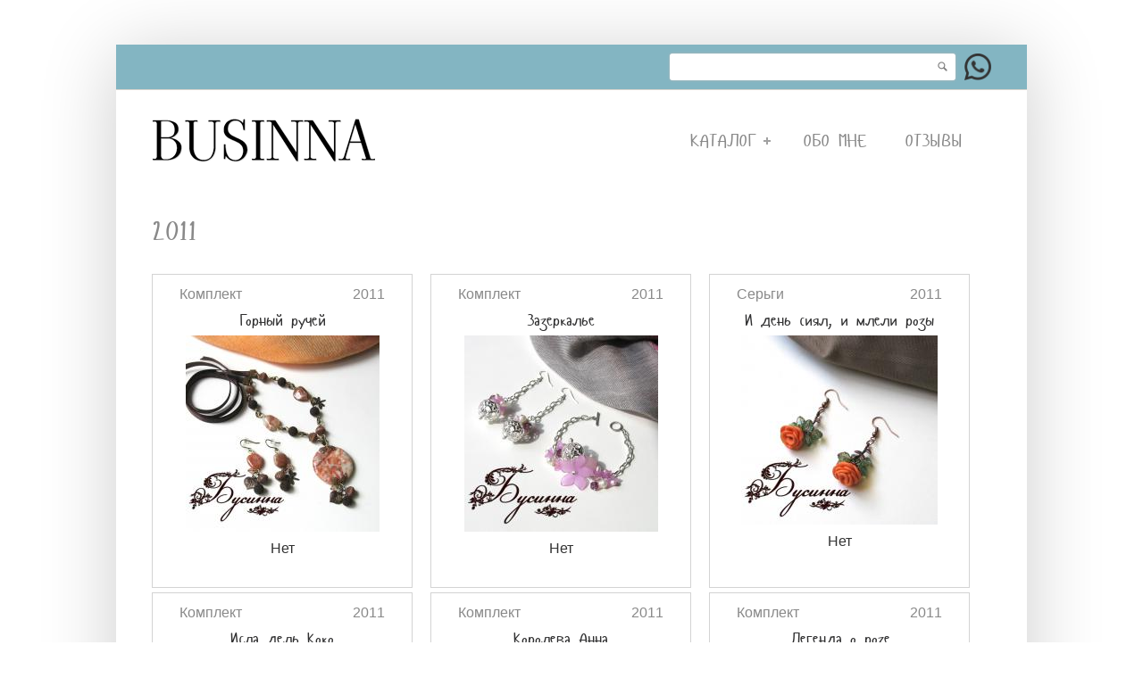

--- FILE ---
content_type: text/html; charset=utf-8
request_url: https://www.businna.ru/katalog/year/2011
body_size: 9904
content:
<!DOCTYPE html PUBLIC "-//W3C//DTD HTML+RDFa 1.1//EN">
<html lang="ru" dir="ltr" version="HTML+RDFa 1.1"
  xmlns:content="http://purl.org/rss/1.0/modules/content/"
  xmlns:dc="http://purl.org/dc/terms/"
  xmlns:foaf="http://xmlns.com/foaf/0.1/"
  xmlns:og="http://ogp.me/ns#"
  xmlns:rdfs="http://www.w3.org/2000/01/rdf-schema#"
  xmlns:sioc="http://rdfs.org/sioc/ns#"
  xmlns:sioct="http://rdfs.org/sioc/types#"
  xmlns:skos="http://www.w3.org/2004/02/skos/core#"
  xmlns:xsd="http://www.w3.org/2001/XMLSchema#">
    <head profile="http://www.w3.org/1999/xhtml/vocab">
        <meta http-equiv="Content-Type" content="text/html; charset=utf-8" />
<meta name="Generator" content="Drupal 7 (http://drupal.org)" />
<link rel="alternate" type="application/rss+xml" title="RSS - 2011" href="https://www.businna.ru/taxonomy/term/41/feed" />
<meta name="MobileOptimized" content="width" />
<meta name="HandheldFriendly" content="true" />
<meta name="viewport" content="width=device-width, initial-scale=1" />
<meta about="/katalog/year/2011" typeof="skos:Concept" property="rdfs:label skos:prefLabel" content="2011" />
<link rel="shortcut icon" href="https://www.businna.ru/favicon.ico" type="image/vnd.microsoft.icon" />
        <title>2011 | Бусинна</title>
        <style type="text/css" media="all">
@import url("https://www.businna.ru/modules/system/system.base.css?rqwam4");
@import url("https://www.businna.ru/modules/system/system.menus.css?rqwam4");
@import url("https://www.businna.ru/modules/system/system.messages.css?rqwam4");
@import url("https://www.businna.ru/modules/system/system.theme.css?rqwam4");
</style>
<style type="text/css" media="all">
@import url("https://www.businna.ru/modules/comment/comment.css?rqwam4");
@import url("https://www.businna.ru/modules/field/theme/field.css?rqwam4");
@import url("https://www.businna.ru/modules/node/node.css?rqwam4");
@import url("https://www.businna.ru/modules/search/search.css?rqwam4");
@import url("https://www.businna.ru/modules/user/user.css?rqwam4");
@import url("https://www.businna.ru/sites/all/modules/views/css/views.css?rqwam4");
@import url("https://www.businna.ru/sites/all/modules/ckeditor/css/ckeditor.css?rqwam4");
</style>
<style type="text/css" media="all">
@import url("https://www.businna.ru/sites/all/themes/simplecorp/css/shortcodes/buttons.css?rqwam4");
@import url("https://www.businna.ru/sites/all/modules/colorbox/styles/stockholmsyndrome/colorbox_style.css?rqwam4");
@import url("https://www.businna.ru/sites/all/modules/ctools/css/ctools.css?rqwam4");
@import url("https://www.businna.ru/modules/taxonomy/taxonomy.css?rqwam4");
@import url("https://www.businna.ru/sites/all/libraries/superfish/css/superfish.css?rqwam4");
@import url("https://www.businna.ru/sites/all/libraries/superfish/css/superfish-smallscreen.css?rqwam4");
@import url("https://www.businna.ru/sites/all/libraries/superfish/css/superfish-vertical.css?rqwam4");
@import url("https://www.businna.ru/sites/all/libraries/superfish/style/space.css?rqwam4");
</style>
<style type="text/css" media="all">
@import url("https://www.businna.ru/sites/all/themes/simplecorp/css/main-css.css?rqwam4");
@import url("https://www.businna.ru/sites/all/themes/simplecorp/css/normalize.css?rqwam4");
@import url("https://www.businna.ru/sites/all/themes/simplecorp/css/plugins/flexslider.css?rqwam4");
@import url("https://www.businna.ru/sites/all/themes/simplecorp/css/local.css?rqwam4");
</style>
<style type="text/css" media="all and (min-width: 768px) and (max-width: 959px)">
@import url("https://www.businna.ru/sites/all/themes/simplecorp/css/768.css?rqwam4");
</style>
<style type="text/css" media="all and (min-width: 480px) and (max-width: 767px)">
@import url("https://www.businna.ru/sites/all/themes/simplecorp/css/480.css?rqwam4");
</style>
<style type="text/css" media="all and (max-width: 479px)">
@import url("https://www.businna.ru/sites/all/themes/simplecorp/css/320.css?rqwam4");
</style>
<style type="text/css" media="all">
@import url("https://www.businna.ru/sites/all/themes/simplecorp/css/color-schemes/light-blue-dark/styles.css?rqwam4");
</style>

                <!--[if lt IE 9]>
        <script src="https://www.businna.ru/sites/all/themes/simplecorp/js/respond.min.js"></script>
        <![endif]-->
        
        <!--[if lt IE 9]><script src="http://html5shiv.googlecode.com/svn/trunk/html5.js"></script><![endif]-->

        <script type="text/javascript" src="https://www.businna.ru/sites/all/modules/jquery_update/replace/jquery/1.10/jquery.min.js?v=1.10.2"></script>
<script type="text/javascript" src="https://www.businna.ru/misc/jquery-extend-3.4.0.js?v=1.10.2"></script>
<script type="text/javascript" src="https://www.businna.ru/misc/jquery-html-prefilter-3.5.0-backport.js?v=1.10.2"></script>
<script type="text/javascript" src="https://www.businna.ru/misc/jquery.once.js?v=1.2"></script>
<script type="text/javascript" src="https://www.businna.ru/misc/drupal.js?rqwam4"></script>
<script type="text/javascript" src="https://www.businna.ru/sites/default/files/languages/ru_gNXdNriIQM9FHlovD1WKyEVsu1Yk3n255MIfZ-pdVC8.js?rqwam4"></script>
<script type="text/javascript" src="https://www.businna.ru/sites/all/themes/simplecorp/js/plugins/jquery.flexslider-min.js?rqwam4"></script>
<script type="text/javascript" src="https://www.businna.ru/sites/all/themes/simplecorp/js/plugins/jquery.mobilemenu.min.js?rqwam4"></script>
<script type="text/javascript" src="https://www.businna.ru/sites/all/libraries/colorbox/jquery.colorbox-min.js?rqwam4"></script>
<script type="text/javascript" src="https://www.businna.ru/sites/all/modules/colorbox/js/colorbox.js?rqwam4"></script>
<script type="text/javascript" src="https://www.businna.ru/sites/all/modules/colorbox/styles/stockholmsyndrome/colorbox_style.js?rqwam4"></script>
<script type="text/javascript" src="https://www.businna.ru/sites/all/modules/colorbox/js/colorbox_load.js?rqwam4"></script>
<script type="text/javascript" src="https://www.businna.ru/sites/all/modules/colorbox/js/colorbox_inline.js?rqwam4"></script>
<script type="text/javascript" src="https://www.businna.ru/sites/all/libraries/superfish/jquery.hoverIntent.minified.js?rqwam4"></script>
<script type="text/javascript" src="https://www.businna.ru/sites/all/libraries/superfish/sftouchscreen.js?rqwam4"></script>
<script type="text/javascript" src="https://www.businna.ru/sites/all/libraries/superfish/sfsmallscreen.js?rqwam4"></script>
<script type="text/javascript" src="https://www.businna.ru/sites/all/libraries/superfish/supposition.js?rqwam4"></script>
<script type="text/javascript" src="https://www.businna.ru/sites/all/libraries/superfish/superfish.js?rqwam4"></script>
<script type="text/javascript" src="https://www.businna.ru/sites/all/libraries/superfish/supersubs.js?rqwam4"></script>
<script type="text/javascript" src="https://www.businna.ru/sites/all/modules/superfish/superfish.js?rqwam4"></script>
<script type="text/javascript">
<!--//--><![CDATA[//><!--
jQuery.extend(Drupal.settings, {"basePath":"\/","pathPrefix":"","setHasJsCookie":0,"simplecorp":{"responsive_menu_topoptiontext":"Select a page"},"ajaxPageState":{"theme":"simplecorp","theme_token":"8ohPYaa2To3k_ha1ouXwZdusgrtcPQd0-aDkb96VhO4","js":{"0":1,"1":1,"2":1,"3":1,"sites\/all\/modules\/jquery_update\/replace\/jquery\/1.10\/jquery.min.js":1,"misc\/jquery-extend-3.4.0.js":1,"misc\/jquery-html-prefilter-3.5.0-backport.js":1,"misc\/jquery.once.js":1,"misc\/drupal.js":1,"public:\/\/languages\/ru_gNXdNriIQM9FHlovD1WKyEVsu1Yk3n255MIfZ-pdVC8.js":1,"sites\/all\/themes\/simplecorp\/js\/plugins\/jquery.flexslider-min.js":1,"sites\/all\/themes\/simplecorp\/js\/plugins\/jquery.mobilemenu.min.js":1,"sites\/all\/libraries\/colorbox\/jquery.colorbox-min.js":1,"sites\/all\/modules\/colorbox\/js\/colorbox.js":1,"sites\/all\/modules\/colorbox\/styles\/stockholmsyndrome\/colorbox_style.js":1,"sites\/all\/modules\/colorbox\/js\/colorbox_load.js":1,"sites\/all\/modules\/colorbox\/js\/colorbox_inline.js":1,"sites\/all\/libraries\/superfish\/jquery.hoverIntent.minified.js":1,"sites\/all\/libraries\/superfish\/sftouchscreen.js":1,"sites\/all\/libraries\/superfish\/sfsmallscreen.js":1,"sites\/all\/libraries\/superfish\/supposition.js":1,"sites\/all\/libraries\/superfish\/superfish.js":1,"sites\/all\/libraries\/superfish\/supersubs.js":1,"sites\/all\/modules\/superfish\/superfish.js":1},"css":{"modules\/system\/system.base.css":1,"modules\/system\/system.menus.css":1,"modules\/system\/system.messages.css":1,"modules\/system\/system.theme.css":1,"modules\/comment\/comment.css":1,"modules\/field\/theme\/field.css":1,"modules\/node\/node.css":1,"modules\/search\/search.css":1,"modules\/user\/user.css":1,"sites\/all\/modules\/views\/css\/views.css":1,"sites\/all\/modules\/ckeditor\/css\/ckeditor.css":1,"sites\/all\/themes\/simplecorp\/css\/shortcodes\/buttons.css":1,"sites\/all\/modules\/colorbox\/styles\/stockholmsyndrome\/colorbox_style.css":1,"sites\/all\/modules\/ctools\/css\/ctools.css":1,"modules\/taxonomy\/taxonomy.css":1,"sites\/all\/libraries\/superfish\/css\/superfish.css":1,"sites\/all\/libraries\/superfish\/css\/superfish-smallscreen.css":1,"sites\/all\/libraries\/superfish\/css\/superfish-vertical.css":1,"sites\/all\/libraries\/superfish\/style\/space.css":1,"sites\/all\/themes\/simplecorp\/css\/main-css.css":1,"sites\/all\/themes\/simplecorp\/css\/normalize.css":1,"sites\/all\/themes\/simplecorp\/css\/plugins\/flexslider.css":1,"sites\/all\/themes\/simplecorp\/css\/local.css":1,"sites\/all\/themes\/simplecorp\/css\/768.css":1,"sites\/all\/themes\/simplecorp\/css\/480.css":1,"sites\/all\/themes\/simplecorp\/css\/320.css":1,"sites\/all\/themes\/simplecorp\/css\/color-schemes\/light-blue-dark\/styles.css":1}},"colorbox":{"opacity":"0.85","current":"{current} \u0438\u0437 {total}","previous":"\u00ab \u041f\u0440\u0435\u0434\u044b\u0434\u0443\u0449\u0438\u0439","next":"\u0421\u043b\u0435\u0434\u0443\u044e\u0449\u0438\u0439 \u00bb","close":"\u0417\u0430\u043a\u0440\u044b\u0442\u044c","maxWidth":"98%","maxHeight":"98%","fixed":true,"mobiledetect":true,"mobiledevicewidth":"480px","file_public_path":"\/sites\/default\/files","specificPagesDefaultValue":"admin*\nimagebrowser*\nimg_assist*\nimce*\nnode\/add\/*\nnode\/*\/edit\nprint\/*\nprintpdf\/*\nsystem\/ajax\nsystem\/ajax\/*"},"urlIsAjaxTrusted":{"\/katalog\/year\/2011":true,"\/katalog\/year\/2011?destination=taxonomy\/term\/41":true},"superfish":{"1":{"id":"1","sf":{"pathLevels":"2","animation":{"opacity":"show","height":"show","width":"show"},"speed":"fast","autoArrows":false},"plugins":{"touchscreen":{"mode":"window_width","breakpointUnit":"px"},"smallscreen":{"mode":"window_width","breakpointUnit":"px","expandText":"\u0420\u0430\u0437\u0432\u0435\u0440\u043d\u0443\u0442\u044c","collapseText":"\u0421\u0432\u0435\u0440\u043d\u0443\u0442\u044c","title":"Main menu"},"supposition":true,"supersubs":true}}}});
//--><!]]>
</script>
    </head>
    <body class="html not-front not-logged-in no-sidebars page-taxonomy page-taxonomy-term page-taxonomy-term- page-taxonomy-term-41 custom-background" >
        <div id="skip-link">
          <a href="#main-content" class="element-invisible element-focusable">Перейти к основному содержанию</a>
        </div>
                <!-- #page-wrapper -->
<div id="page-wrapper">

    <!-- #page -->
    <div id="page">
        
        <!-- header -->
        <header role="header" class="container clearfix">
        
            <!-- #pre-header -->
            <div id="pre-header" class="clearfix">
            
                                
                  <div class="region region-header">
    <div id="block-block-4" class="block block-block">

    
  <div class="content">
    <div style="float:right; padding-left:10px; padding-top:10px"><a href="https://wa.me/79086110017" target="_blank"><img alt="WhatsApp" src="/img/whatsapp.png" style="width:30px" /></a></div>
  </div>
</div>
<div id="block-search-form" class="block block-search">

    
  <div class="content">
    <form action="/katalog/year/2011" method="post" id="search-block-form" accept-charset="UTF-8"><div><div class="container-inline">
      <h2 class="element-invisible">Форма поиска</h2>
    <div class="form-item form-type-textfield form-item-search-block-form">
  <label class="element-invisible" for="edit-search-block-form--2">Поиск </label>
 <input title="Введите ключевые слова для поиска." type="text" id="edit-search-block-form--2" name="search_block_form" value="" size="15" maxlength="128" class="form-text" />
</div>
<div class="form-actions form-wrapper" id="edit-actions"><input type="submit" id="edit-submit" name="op" value="Поиск" class="form-submit button small round light_grey" /></div><input type="hidden" name="form_build_id" value="form-aGIoUHGpnczUHF3EVd77s48RbvM37Zt4Ud7jMGbtVtE" />
<input type="hidden" name="form_id" value="search_block_form" />
</div>
</div></form>  </div>
</div>
  </div>
                
                    
                
            </div>
            <!-- EOF: #pre-header -->
      
            <!-- #header -->
            <div id="header" class="clearfix">
                
                <!-- #header-left -->
                <div id="header-left" class="one-third"> 
                    
                                        <a href="/" title="Главная" rel="home"> <img src="https://www.businna.ru/sites/default/files/logo3.png" alt="Главная" /></a>
                    
                    
                </div>
                <!--EOF: #header-left -->     

                <!-- #header-right -->
                <div id="header-right" class="two-third last">   

                    <!-- #navigation-wrapper -->
                    <div id="navigation-wrapper" class="clearfix">
                        <!-- #main-navigation -->                        
                        <nav id="main-navigation" class="main-menu clearfix" role="navigation">
                        
                        <ul class="menu"><li class="first expanded active-trail"><a href="/katalog" class="active-trail">Каталог</a><ul class="menu"><li class="first expanded"><a href="/katalog/vid" title="">Вид украшения</a><ul class="menu"><li class="first leaf"><a href="/katalog/vid/komplekt" title="Комплект">Комплект</a></li>
<li class="leaf"><a href="/katalog/vid/podveska" title="Подвеска">Подвеска</a></li>
<li class="leaf"><a href="/katalog/vid/sergi" title="Серьги">Серьги</a></li>
<li class="leaf"><a href="/katalog/vid/kulon" title="Кулон">Кулон</a></li>
<li class="leaf"><a href="/katalog/vid/brosh" title="Брошь">Брошь</a></li>
<li class="leaf"><a href="/katalog/vid/brelok" title="Брелок">Брелок</a></li>
<li class="leaf"><a href="/katalog/vid/braslet" title="Браслет">Браслет</a></li>
<li class="last leaf"><a href="/katalog/vid/busy" title="Бусы">Бусы</a></li>
</ul></li>
<li class="expanded active-trail"><a href="/katalog/year" title="" class="active-trail">Год</a><ul class="menu"><li class="first leaf"><a href="/katalog/year/2025" title="2025">2025</a></li>
<li class="leaf"><a href="/katalog/year/2024" title="2024">2024</a></li>
<li class="leaf"><a href="/katalog/year/2023" title="2023">2023</a></li>
<li class="leaf"><a href="/katalog/year/2022" title="2022">2022</a></li>
<li class="leaf"><a href="/katalog/year/2021" title="2021">2021</a></li>
<li class="leaf"><a href="/katalog/year/2020" title="2020">2020</a></li>
<li class="leaf"><a href="/katalog/year/2019" title="2019">2019</a></li>
<li class="leaf"><a href="/katalog/year/2018" title="2018">2018</a></li>
<li class="leaf"><a href="/katalog/year/2017" title="2017">2017</a></li>
<li class="leaf"><a href="/katalog/year/2016" title="2016">2016</a></li>
<li class="leaf"><a href="/katalog/year/2015" title="2015">2015</a></li>
<li class="leaf"><a href="/katalog/year/2014" title="2014">2014</a></li>
<li class="leaf"><a href="/katalog/year/2013" title="2013">2013</a></li>
<li class="leaf"><a href="/katalog/year/2012" title="2012">2012</a></li>
<li class="leaf active-trail"><a href="/katalog/year/2011" title="2011" class="active-trail active">2011</a></li>
<li class="leaf"><a href="/katalog/year/2010" title="2010">2010</a></li>
<li class="leaf"><a href="/katalog/year/2009" title="2009">2009</a></li>
<li class="leaf"><a href="/katalog/year/2008" title="2008">2008</a></li>
<li class="last leaf"><a href="/katalog/year/2007" title="2007">2007</a></li>
</ul></li>
<li class="last expanded"><a href="/katalog/color" title="">Цвет</a><ul class="menu"><li class="first leaf"><a href="/katalog/color/belyy" title="белый">белый</a></li>
<li class="leaf"><a href="/katalog/color/biryuzovyy" title="бирюзовый">бирюзовый</a></li>
<li class="leaf"><a href="/katalog/color/bordovyy" title="бордовый">бордовый</a></li>
<li class="leaf"><a href="/katalog/color/goluboy" title="голубой">голубой</a></li>
<li class="leaf"><a href="/katalog/color/zheltyy" title="желтый">желтый</a></li>
<li class="leaf"><a href="/katalog/color/zelenyy" title="зеленый">зеленый</a></li>
<li class="leaf"><a href="/katalog/color/zolotoy" title="золотой">золотой</a></li>
<li class="leaf"><a href="/katalog/color/izumrudnyy" title="изумрудный">изумрудный</a></li>
<li class="leaf"><a href="/katalog/color/korall" title="коралл">коралл</a></li>
<li class="leaf"><a href="/katalog/color/korallovyy" title="коралловый">коралловый</a></li>
<li class="leaf"><a href="/katalog/color/korichnevyy" title="коричневый">коричневый</a></li>
<li class="leaf"><a href="/katalog/color/krasnyy" title="красный">красный</a></li>
<li class="leaf"><a href="/katalog/color/mednyy" title="медный">медный</a></li>
<li class="leaf"><a href="/katalog/color/myatnyy" title="мятный">мятный</a></li>
<li class="leaf"><a href="/katalog/color/oranzhevyy" title="оранжевый">оранжевый</a></li>
<li class="leaf"><a href="/katalog/color/rozovyy" title="розовый">розовый</a></li>
<li class="leaf"><a href="/katalog/color/ryzhiy" title="рыжий">рыжий</a></li>
<li class="leaf"><a href="/katalog/color/serebryanyy" title="серебряный">серебряный</a></li>
<li class="leaf"><a href="/katalog/color/seryy" title="серый">серый</a></li>
<li class="leaf"><a href="/katalog/color/sirenevyy" title="сиреневый">сиреневый</a></li>
<li class="leaf"><a href="/katalog/color/siren" title="сирень">сирень</a></li>
<li class="leaf"><a href="/katalog/color/fioletovyy" title="фиолетовый">фиолетовый</a></li>
<li class="leaf"><a href="/katalog/color/chernyy" title="черный">черный</a></li>
<li class="leaf"><a href="/katalog/color/biryuza" title="бирюза">бирюза</a></li>
<li class="leaf"><a href="/katalog/color/siniy" title="синий">синий</a></li>
<li class="last leaf"><a href="/katalog/color/bezhevyy" title="бежевый">бежевый</a></li>
</ul></li>
</ul></li>
<li class="leaf"><a href="/obo-mne" title="Немного обо мне">Обо мне</a></li>
<li class="last leaf"><a href="/guestbook" title="">Отзывы</a></li>
</ul>
                                                </nav>
                        <!-- EOF: #main-navigation -->
                    </div>
                    <!-- EOF: #navigation-wrapper -->

                </div>
                <!--EOF: #header-right -->

            </div> 
            <!-- EOF: #header -->

        </header>   
        <!-- EOF: header -->

        <div id="content" class="clearfix">

                        
            <!-- #banner -->
            <div id="banner" class="container">

                
                
					
                            
            </div>

            <!-- EOF: #banner -->
            
            
            <!--#featured -->
            <div id="featured"> 

                
                  

            </div>
            <!-- EOF: #featured -->
            
            <!--#main-content -->
            <div id="main-content" class="container clearfix">

                

                                <div class="clearfix">    
                                    <!--#main-content-inside-->
                    <div id="main-content-inside">
                                        <h1>2011</h1>                                        <div class="tabs"></div>                                                            <div class="term-listing-heading"><div id="taxonomy-term-41" class="taxonomy-term vocabulary-year">

  
  <div class="content">
      </div>

</div>
</div><div class="view view-katalog view-id-katalog view-display-id-katalog_filter_year view-dom-id-ad7a0e38afe74c832bd488b944d006ed">
        
  
  
      <div class="view-content">
        <div class="katalog-main">
      
  <div class="views-field views-field-field-goods katalog-vid">        <div class="field-content"><a href="/katalog/vid/komplekt" typeof="skos:Concept" property="rdfs:label skos:prefLabel" datatype="">Комплект</a></div>  </div>  
  <div class="views-field views-field-field-year katalog-year">        <div class="field-content"><a href="/katalog/year/2011" typeof="skos:Concept" property="rdfs:label skos:prefLabel" datatype="" class="active">2011</a></div>  </div>  
  <h4>        <div class="katalog-name"><a href="/katalog/gornyy-ruchey">Горный ручей</a></div>  </h4>  
  <div class="views-field views-field-field-image">        <div class="field-content"><a href="/katalog/gornyy-ruchey"><img typeof="foaf:Image" src="https://www.businna.ru/sites/default/files/styles/medium/public/katalog/390750482_0.jpg?itok=khGtMJDi" width="217" height="220" /></a></div>  </div>  
  <div class="views-field views-field-field-vnalichii">        <div class="field-content">Нет</div>  </div>  </div>
  <div class="katalog-main">
      
  <div class="views-field views-field-field-goods katalog-vid">        <div class="field-content"><a href="/katalog/vid/komplekt" typeof="skos:Concept" property="rdfs:label skos:prefLabel" datatype="">Комплект</a></div>  </div>  
  <div class="views-field views-field-field-year katalog-year">        <div class="field-content"><a href="/katalog/year/2011" typeof="skos:Concept" property="rdfs:label skos:prefLabel" datatype="" class="active">2011</a></div>  </div>  
  <h4>        <div class="katalog-name"><a href="/katalog/zazerkale">Зазеркалье</a></div>  </h4>  
  <div class="views-field views-field-field-image">        <div class="field-content"><a href="/katalog/zazerkale"><img typeof="foaf:Image" src="https://www.businna.ru/sites/default/files/styles/medium/public/katalog/797280621_0.jpg?itok=YgYLG38z" width="217" height="220" /></a></div>  </div>  
  <div class="views-field views-field-field-vnalichii">        <div class="field-content">Нет</div>  </div>  </div>
  <div class="katalog-main">
      
  <div class="views-field views-field-field-goods katalog-vid">        <div class="field-content"><a href="/katalog/vid/sergi" typeof="skos:Concept" property="rdfs:label skos:prefLabel" datatype="">Серьги</a></div>  </div>  
  <div class="views-field views-field-field-year katalog-year">        <div class="field-content"><a href="/katalog/year/2011" typeof="skos:Concept" property="rdfs:label skos:prefLabel" datatype="" class="active">2011</a></div>  </div>  
  <h4>        <div class="katalog-name"><a href="/katalog/i-den-siyal-i-mleli-rozy">И день сиял, и млели розы</a></div>  </h4>  
  <div class="views-field views-field-field-image">        <div class="field-content"><a href="/katalog/i-den-siyal-i-mleli-rozy"><img typeof="foaf:Image" src="https://www.businna.ru/sites/default/files/styles/medium/public/katalog/174127104_0.jpg?itok=GPD_SkMB" width="220" height="212" /></a></div>  </div>  
  <div class="views-field views-field-field-vnalichii">        <div class="field-content">Нет</div>  </div>  </div>
  <div class="katalog-main">
      
  <div class="views-field views-field-field-goods katalog-vid">        <div class="field-content"><a href="/katalog/vid/komplekt" typeof="skos:Concept" property="rdfs:label skos:prefLabel" datatype="">Комплект</a></div>  </div>  
  <div class="views-field views-field-field-year katalog-year">        <div class="field-content"><a href="/katalog/year/2011" typeof="skos:Concept" property="rdfs:label skos:prefLabel" datatype="" class="active">2011</a></div>  </div>  
  <h4>        <div class="katalog-name"><a href="/katalog/isla-del-koko">Исла дель Коко</a></div>  </h4>  
  <div class="views-field views-field-field-image">        <div class="field-content"><a href="/katalog/isla-del-koko"><img typeof="foaf:Image" src="https://www.businna.ru/sites/default/files/styles/medium/public/katalog/624885619_0.jpg?itok=KyLwaXIV" width="220" height="215" /></a></div>  </div>  
  <div class="views-field views-field-field-vnalichii">        <div class="field-content">Нет</div>  </div>  </div>
  <div class="katalog-main">
      
  <div class="views-field views-field-field-goods katalog-vid">        <div class="field-content"><a href="/katalog/vid/komplekt" typeof="skos:Concept" property="rdfs:label skos:prefLabel" datatype="">Комплект</a></div>  </div>  
  <div class="views-field views-field-field-year katalog-year">        <div class="field-content"><a href="/katalog/year/2011" typeof="skos:Concept" property="rdfs:label skos:prefLabel" datatype="" class="active">2011</a></div>  </div>  
  <h4>        <div class="katalog-name"><a href="/katalog/koroleva-anna">Королева Анна</a></div>  </h4>  
  <div class="views-field views-field-field-image">        <div class="field-content"><a href="/katalog/koroleva-anna"><img typeof="foaf:Image" src="https://www.businna.ru/sites/default/files/styles/medium/public/katalog/718109644_0.jpg?itok=txmY90tE" width="216" height="220" /></a></div>  </div>  
  <div class="views-field views-field-field-vnalichii">        <div class="field-content">Нет</div>  </div>  </div>
  <div class="katalog-main">
      
  <div class="views-field views-field-field-goods katalog-vid">        <div class="field-content"><a href="/katalog/vid/komplekt" typeof="skos:Concept" property="rdfs:label skos:prefLabel" datatype="">Комплект</a></div>  </div>  
  <div class="views-field views-field-field-year katalog-year">        <div class="field-content"><a href="/katalog/year/2011" typeof="skos:Concept" property="rdfs:label skos:prefLabel" datatype="" class="active">2011</a></div>  </div>  
  <h4>        <div class="katalog-name"><a href="/katalog/legenda-o-roze">Легенда о розе</a></div>  </h4>  
  <div class="views-field views-field-field-image">        <div class="field-content"><a href="/katalog/legenda-o-roze"><img typeof="foaf:Image" src="https://www.businna.ru/sites/default/files/styles/medium/public/katalog/544611174_0.jpg?itok=AjcLLvac" width="216" height="220" /></a></div>  </div>  
  <div class="views-field views-field-field-vnalichii">        <div class="field-content">Нет</div>  </div>  </div>
  <div class="katalog-main">
      
  <div class="views-field views-field-field-goods katalog-vid">        <div class="field-content"><a href="/katalog/vid/komplekt" typeof="skos:Concept" property="rdfs:label skos:prefLabel" datatype="">Комплект</a></div>  </div>  
  <div class="views-field views-field-field-year katalog-year">        <div class="field-content"><a href="/katalog/year/2011" typeof="skos:Concept" property="rdfs:label skos:prefLabel" datatype="" class="active">2011</a></div>  </div>  
  <h4>        <div class="katalog-name"><a href="/katalog/makadamiya">Макадамия</a></div>  </h4>  
  <div class="views-field views-field-field-image">        <div class="field-content"><a href="/katalog/makadamiya"><img typeof="foaf:Image" src="https://www.businna.ru/sites/default/files/styles/medium/public/katalog/508184977_0.jpg?itok=BZBOlluM" width="214" height="220" /></a></div>  </div>  
  <div class="views-field views-field-field-vnalichii">        <div class="field-content">Нет</div>  </div>  </div>
  <div class="katalog-main">
      
  <div class="views-field views-field-field-goods katalog-vid">        <div class="field-content"><a href="/katalog/vid/brelok" typeof="skos:Concept" property="rdfs:label skos:prefLabel" datatype="">Брелок</a></div>  </div>  
  <div class="views-field views-field-field-year katalog-year">        <div class="field-content"><a href="/katalog/year/2011" typeof="skos:Concept" property="rdfs:label skos:prefLabel" datatype="" class="active">2011</a></div>  </div>  
  <h4>        <div class="katalog-name"><a href="/node/749">На солнечной опушке</a></div>  </h4>  
  <div class="views-field views-field-field-image">        <div class="field-content"><a href="/node/749"><img typeof="foaf:Image" src="https://www.businna.ru/sites/default/files/styles/medium/public/katalog/991353570_0.jpg?itok=_FrCR9Uf" width="220" height="212" alt="" /></a></div>  </div>  
  <div class="views-field views-field-field-vnalichii">        <div class="field-content">Нет</div>  </div>  </div>
  <div class="katalog-main">
      
  <div class="views-field views-field-field-goods katalog-vid">        <div class="field-content"><a href="/katalog/vid/komplekt" typeof="skos:Concept" property="rdfs:label skos:prefLabel" datatype="">Комплект</a></div>  </div>  
  <div class="views-field views-field-field-year katalog-year">        <div class="field-content"><a href="/katalog/year/2011" typeof="skos:Concept" property="rdfs:label skos:prefLabel" datatype="" class="active">2011</a></div>  </div>  
  <h4>        <div class="katalog-name"><a href="/katalog/ostrov-strekoz">Остров стрекоз</a></div>  </h4>  
  <div class="views-field views-field-field-image">        <div class="field-content"><a href="/katalog/ostrov-strekoz"><img typeof="foaf:Image" src="https://www.businna.ru/sites/default/files/styles/medium/public/katalog/146112260_0.jpg?itok=qc6W1uwu" width="220" height="220" /></a></div>  </div>  
  <div class="views-field views-field-field-vnalichii">        <div class="field-content">Нет</div>  </div>  </div>
  <div class="katalog-main">
      
  <div class="views-field views-field-field-goods katalog-vid">        <div class="field-content"><a href="/katalog/vid/komplekt" typeof="skos:Concept" property="rdfs:label skos:prefLabel" datatype="">Комплект</a></div>  </div>  
  <div class="views-field views-field-field-year katalog-year">        <div class="field-content"><a href="/katalog/year/2011" typeof="skos:Concept" property="rdfs:label skos:prefLabel" datatype="" class="active">2011</a></div>  </div>  
  <h4>        <div class="katalog-name"><a href="/katalog/peschanye-holmy">Песчаные холмы</a></div>  </h4>  
  <div class="views-field views-field-field-image">        <div class="field-content"><a href="/katalog/peschanye-holmy"><img typeof="foaf:Image" src="https://www.businna.ru/sites/default/files/styles/medium/public/katalog/55660518_0.jpg?itok=m9FdBeav" width="220" height="214" /></a></div>  </div>  
  <div class="views-field views-field-field-vnalichii">        <div class="field-content">Нет</div>  </div>  </div>
  <div class="katalog-main">
      
  <div class="views-field views-field-field-goods katalog-vid">        <div class="field-content"><a href="/katalog/vid/komplekt" typeof="skos:Concept" property="rdfs:label skos:prefLabel" datatype="">Комплект</a></div>  </div>  
  <div class="views-field views-field-field-year katalog-year">        <div class="field-content"><a href="/katalog/year/2011" typeof="skos:Concept" property="rdfs:label skos:prefLabel" datatype="" class="active">2011</a></div>  </div>  
  <h4>        <div class="katalog-name"><a href="/katalog/polosatiki">Полосатики</a></div>  </h4>  
  <div class="views-field views-field-field-image">        <div class="field-content"><a href="/katalog/polosatiki"><img typeof="foaf:Image" src="https://www.businna.ru/sites/default/files/styles/medium/public/katalog/85477019_0.jpg?itok=yeRej5fm" width="219" height="220" /></a></div>  </div>  
  <div class="views-field views-field-field-vnalichii">        <div class="field-content">Нет</div>  </div>  </div>
  <div class="katalog-main">
      
  <div class="views-field views-field-field-goods katalog-vid">        <div class="field-content"><a href="/katalog/vid/komplekt" typeof="skos:Concept" property="rdfs:label skos:prefLabel" datatype="">Комплект</a></div>  </div>  
  <div class="views-field views-field-field-year katalog-year">        <div class="field-content"><a href="/katalog/year/2011" typeof="skos:Concept" property="rdfs:label skos:prefLabel" datatype="" class="active">2011</a></div>  </div>  
  <h4>        <div class="katalog-name"><a href="/katalog/raz-romashka">Раз ромашка</a></div>  </h4>  
  <div class="views-field views-field-field-image">        <div class="field-content"><a href="/katalog/raz-romashka"><img typeof="foaf:Image" src="https://www.businna.ru/sites/default/files/styles/medium/public/katalog/352024530_0.jpg?itok=xyiOKs47" width="220" height="220" /></a></div>  </div>  
  <div class="views-field views-field-field-vnalichii">        <div class="field-content">Нет</div>  </div>  </div>
    </div>
  
      <h2 class="element-invisible">Страницы</h2><div class="item-list"><ul class="pager"><li class="pager-current first">1</li>
<li class="pager-item"><a title="На страницу номер 2" href="/katalog/year/2011?page=1">2</a></li>
<li class="pager-item"><a title="На страницу номер 3" href="/katalog/year/2011?page=2">3</a></li>
<li class="pager-item"><a title="На страницу номер 4" href="/katalog/year/2011?page=3">4</a></li>
<li class="pager-item"><a title="На страницу номер 5" href="/katalog/year/2011?page=4">5</a></li>
<li class="pager-ellipsis">…</li>
<li class="pager-next"><a href="/katalog/year/2011?page=1"> ›</a></li>
<li class="pager-last last"><a href="/katalog/year/2011?page=7"> »</a></li>
</ul></div>  
  
  
  
  
</div>                    </div>
                    <!--EOF:#main-content-inside-->
                </div>


                  

            </div>
            <!--EOF: #main-content -->

            <!-- #bottom-content -->
            <div id="bottom-content" class="container clearfix">

                
                  
            
            </div>
            <!-- EOF: #bottom-content -->


        </div> <!-- EOF: #content -->

        <!-- #footer -->
        <footer id="footer">
            
                        <div class="container clearfix">

                <div class="first one-fourth footer-area">
                                  <div class="region region-footer-first">
    <div id="block-block-3" class="block block-block">

    
  <div class="content">
    <!-- Yandex.Metrika counter --><script type="text/javascript" >
    (function (d, w, c) {
        (w[c] = w[c] || []).push(function() {
            try {
                w.yaCounter49286236 = new Ya.Metrika2({
                    id:49286236,
                    clickmap:true,
                    trackLinks:true,
                    accurateTrackBounce:true
                });
            } catch(e) { }
        });

        var n = d.getElementsByTagName("script")[0],
            s = d.createElement("script"),
            f = function () { n.parentNode.insertBefore(s, n); };
        s.type = "text/javascript";
        s.async = true;
        s.src = "https://mc.yandex.ru/metrika/tag.js";

        if (w.opera == "[object Opera]") {
            d.addEventListener("DOMContentLoaded", f, false);
        } else { f(); }
    })(document, window, "yandex_metrika_callbacks2");
</script><p><noscript>
<div><img src="https://mc.yandex.ru/watch/49286236" style="position:absolute; left:-9999px;" alt="" /></div>
<p></noscript></p>
<!-- /Yandex.Metrika counter -->  </div>
</div>
<div id="block-superfish-1" class="block block-superfish">

    <h2>Навигация</h2>
  
  <div class="content">
    <ul  id="superfish-1" class="menu sf-menu sf-main-menu sf-vertical sf-style-space sf-total-items-3 sf-parent-items-1 sf-single-items-2"><li id="menu-518-1" class="active-trail first odd sf-item-1 sf-depth-1 sf-total-children-3 sf-parent-children-3 sf-single-children-0 menuparent"><a href="/katalog" class="sf-depth-1 menuparent">Каталог</a><ul><li id="menu-704-1" class="first odd sf-item-1 sf-depth-2 sf-total-children-8 sf-parent-children-0 sf-single-children-8 menuparent"><a href="/katalog/vid" title="" class="sf-depth-2 menuparent">Вид украшения</a><ul><li id="menu-707-1" class="first odd sf-item-1 sf-depth-3 sf-no-children"><a href="/katalog/vid/komplekt" title="Комплект" class="sf-depth-3">Комплект</a></li><li id="menu-708-1" class="middle even sf-item-2 sf-depth-3 sf-no-children"><a href="/katalog/vid/podveska" title="Подвеска" class="sf-depth-3">Подвеска</a></li><li id="menu-709-1" class="middle odd sf-item-3 sf-depth-3 sf-no-children"><a href="/katalog/vid/sergi" title="Серьги" class="sf-depth-3">Серьги</a></li><li id="menu-711-1" class="middle even sf-item-4 sf-depth-3 sf-no-children"><a href="/katalog/vid/kulon" title="Кулон" class="sf-depth-3">Кулон</a></li><li id="menu-712-1" class="middle odd sf-item-5 sf-depth-3 sf-no-children"><a href="/katalog/vid/brosh" title="Брошь" class="sf-depth-3">Брошь</a></li><li id="menu-713-1" class="middle even sf-item-6 sf-depth-3 sf-no-children"><a href="/katalog/vid/brelok" title="Брелок" class="sf-depth-3">Брелок</a></li><li id="menu-714-1" class="middle odd sf-item-7 sf-depth-3 sf-no-children"><a href="/katalog/vid/braslet" title="Браслет" class="sf-depth-3">Браслет</a></li><li id="menu-715-1" class="last even sf-item-8 sf-depth-3 sf-no-children"><a href="/katalog/vid/busy" title="Бусы" class="sf-depth-3">Бусы</a></li></ul></li><li id="menu-691-1" class="active-trail middle even sf-item-2 sf-depth-2 sf-total-children-19 sf-parent-children-0 sf-single-children-19 menuparent"><a href="/katalog/year" title="" class="sf-depth-2 menuparent">Год</a><ul><li id="menu-1732-1" class="first odd sf-item-1 sf-depth-3 sf-no-children"><a href="/katalog/year/2025" title="2025" class="sf-depth-3">2025</a></li><li id="menu-1730-1" class="middle even sf-item-2 sf-depth-3 sf-no-children"><a href="/katalog/year/2024" title="2024" class="sf-depth-3">2024</a></li><li id="menu-1717-1" class="middle odd sf-item-3 sf-depth-3 sf-no-children"><a href="/katalog/year/2023" title="2023" class="sf-depth-3">2023</a></li><li id="menu-1586-1" class="middle even sf-item-4 sf-depth-3 sf-no-children"><a href="/katalog/year/2022" title="2022" class="sf-depth-3">2022</a></li><li id="menu-1585-1" class="middle odd sf-item-5 sf-depth-3 sf-no-children"><a href="/katalog/year/2021" title="2021" class="sf-depth-3">2021</a></li><li id="menu-1580-1" class="middle even sf-item-6 sf-depth-3 sf-no-children"><a href="/katalog/year/2020" title="2020" class="sf-depth-3">2020</a></li><li id="menu-1579-1" class="middle odd sf-item-7 sf-depth-3 sf-no-children"><a href="/katalog/year/2019" title="2019" class="sf-depth-3">2019</a></li><li id="menu-1520-1" class="middle even sf-item-8 sf-depth-3 sf-no-children"><a href="/katalog/year/2018" title="2018" class="sf-depth-3">2018</a></li><li id="menu-1392-1" class="middle odd sf-item-9 sf-depth-3 sf-no-children"><a href="/katalog/year/2017" title="2017" class="sf-depth-3">2017</a></li><li id="menu-692-1" class="middle even sf-item-10 sf-depth-3 sf-no-children"><a href="/katalog/year/2016" title="2016" class="sf-depth-3">2016</a></li><li id="menu-693-1" class="middle odd sf-item-11 sf-depth-3 sf-no-children"><a href="/katalog/year/2015" title="2015" class="sf-depth-3">2015</a></li><li id="menu-694-1" class="middle even sf-item-12 sf-depth-3 sf-no-children"><a href="/katalog/year/2014" title="2014" class="sf-depth-3">2014</a></li><li id="menu-695-1" class="middle odd sf-item-13 sf-depth-3 sf-no-children"><a href="/katalog/year/2013" title="2013" class="sf-depth-3">2013</a></li><li id="menu-696-1" class="middle even sf-item-14 sf-depth-3 sf-no-children"><a href="/katalog/year/2012" title="2012" class="sf-depth-3">2012</a></li><li id="menu-697-1" class="active-trail middle odd sf-item-15 sf-depth-3 sf-no-children"><a href="/katalog/year/2011" title="2011" class="sf-depth-3 active">2011</a></li><li id="menu-698-1" class="middle even sf-item-16 sf-depth-3 sf-no-children"><a href="/katalog/year/2010" title="2010" class="sf-depth-3">2010</a></li><li id="menu-699-1" class="middle odd sf-item-17 sf-depth-3 sf-no-children"><a href="/katalog/year/2009" title="2009" class="sf-depth-3">2009</a></li><li id="menu-700-1" class="middle even sf-item-18 sf-depth-3 sf-no-children"><a href="/katalog/year/2008" title="2008" class="sf-depth-3">2008</a></li><li id="menu-701-1" class="last odd sf-item-19 sf-depth-3 sf-no-children"><a href="/katalog/year/2007" title="2007" class="sf-depth-3">2007</a></li></ul></li><li id="menu-706-1" class="last odd sf-item-3 sf-depth-2 sf-total-children-26 sf-parent-children-0 sf-single-children-26 menuparent"><a href="/katalog/color" title="" class="sf-depth-2 menuparent">Цвет</a><ul><li id="menu-1584-1" class="first odd sf-item-1 sf-depth-3 sf-no-children"><a href="/katalog/color/belyy" title="белый" class="sf-depth-3">белый</a></li><li id="menu-1086-1" class="middle even sf-item-2 sf-depth-3 sf-no-children"><a href="/katalog/color/biryuzovyy" title="бирюзовый" class="sf-depth-3">бирюзовый</a></li><li id="menu-1731-1" class="middle odd sf-item-3 sf-depth-3 sf-no-children"><a href="/katalog/color/bordovyy" title="бордовый" class="sf-depth-3">бордовый</a></li><li id="menu-1391-1" class="middle even sf-item-4 sf-depth-3 sf-no-children"><a href="/katalog/color/goluboy" title="голубой" class="sf-depth-3">голубой</a></li><li id="menu-1087-1" class="middle odd sf-item-5 sf-depth-3 sf-no-children"><a href="/katalog/color/zheltyy" title="желтый" class="sf-depth-3">желтый</a></li><li id="menu-1088-1" class="middle even sf-item-6 sf-depth-3 sf-no-children"><a href="/katalog/color/zelenyy" title="зеленый" class="sf-depth-3">зеленый</a></li><li id="menu-1582-1" class="middle odd sf-item-7 sf-depth-3 sf-no-children"><a href="/katalog/color/zolotoy" title="золотой" class="sf-depth-3">золотой</a></li><li id="menu-1519-1" class="middle even sf-item-8 sf-depth-3 sf-no-children"><a href="/katalog/color/izumrudnyy" title="изумрудный" class="sf-depth-3">изумрудный</a></li><li id="menu-1089-1" class="middle odd sf-item-9 sf-depth-3 sf-no-children"><a href="/katalog/color/korall" title="коралл" class="sf-depth-3">коралл</a></li><li id="menu-1390-1" class="middle even sf-item-10 sf-depth-3 sf-no-children"><a href="/katalog/color/korallovyy" title="коралловый" class="sf-depth-3">коралловый</a></li><li id="menu-1090-1" class="middle odd sf-item-11 sf-depth-3 sf-no-children"><a href="/katalog/color/korichnevyy" title="коричневый" class="sf-depth-3">коричневый</a></li><li id="menu-1091-1" class="middle even sf-item-12 sf-depth-3 sf-no-children"><a href="/katalog/color/krasnyy" title="красный" class="sf-depth-3">красный</a></li><li id="menu-1583-1" class="middle odd sf-item-13 sf-depth-3 sf-no-children"><a href="/katalog/color/mednyy" title="медный" class="sf-depth-3">медный</a></li><li id="menu-1092-1" class="middle even sf-item-14 sf-depth-3 sf-no-children"><a href="/katalog/color/myatnyy" title="мятный" class="sf-depth-3">мятный</a></li><li id="menu-1389-1" class="middle odd sf-item-15 sf-depth-3 sf-no-children"><a href="/katalog/color/oranzhevyy" title="оранжевый" class="sf-depth-3">оранжевый</a></li><li id="menu-1093-1" class="middle even sf-item-16 sf-depth-3 sf-no-children"><a href="/katalog/color/rozovyy" title="розовый" class="sf-depth-3">розовый</a></li><li id="menu-1094-1" class="middle odd sf-item-17 sf-depth-3 sf-no-children"><a href="/katalog/color/ryzhiy" title="рыжий" class="sf-depth-3">рыжий</a></li><li id="menu-1581-1" class="middle even sf-item-18 sf-depth-3 sf-no-children"><a href="/katalog/color/serebryanyy" title="серебряный" class="sf-depth-3">серебряный</a></li><li id="menu-1095-1" class="middle odd sf-item-19 sf-depth-3 sf-no-children"><a href="/katalog/color/seryy" title="серый" class="sf-depth-3">серый</a></li><li id="menu-1096-1" class="middle even sf-item-20 sf-depth-3 sf-no-children"><a href="/katalog/color/sirenevyy" title="сиреневый" class="sf-depth-3">сиреневый</a></li><li id="menu-1097-1" class="middle odd sf-item-21 sf-depth-3 sf-no-children"><a href="/katalog/color/siren" title="сирень" class="sf-depth-3">сирень</a></li><li id="menu-1521-1" class="middle even sf-item-22 sf-depth-3 sf-no-children"><a href="/katalog/color/fioletovyy" title="фиолетовый" class="sf-depth-3">фиолетовый</a></li><li id="menu-1098-1" class="middle odd sf-item-23 sf-depth-3 sf-no-children"><a href="/katalog/color/chernyy" title="черный" class="sf-depth-3">черный</a></li><li id="menu-1099-1" class="middle even sf-item-24 sf-depth-3 sf-no-children"><a href="/katalog/color/biryuza" title="бирюза" class="sf-depth-3">бирюза</a></li><li id="menu-1100-1" class="middle odd sf-item-25 sf-depth-3 sf-no-children"><a href="/katalog/color/siniy" title="синий" class="sf-depth-3">синий</a></li><li id="menu-1101-1" class="last even sf-item-26 sf-depth-3 sf-no-children"><a href="/katalog/color/bezhevyy" title="бежевый" class="sf-depth-3">бежевый</a></li></ul></li></ul></li><li id="menu-434-1" class="middle even sf-item-2 sf-depth-1 sf-no-children"><a href="/obo-mne" title="Немного обо мне" class="sf-depth-1">Обо мне</a></li><li id="menu-640-1" class="last odd sf-item-3 sf-depth-1 sf-no-children"><a href="/guestbook" title="" class="sf-depth-1">Отзывы</a></li></ul>  </div>
</div>
  </div>
                                </div>

                <div class="one-fourth footer-area">
                                </div>

                <div class="one-fourth footer-area">
                 
                </div>

                <div class="one-fourth footer-area last">
                                  <div class="region region-footer-fourth">
    <div id="block-user-login" class="block block-user">

    <h2>Вход на сайт</h2>
  
  <div class="content">
    <form action="/katalog/year/2011?destination=taxonomy/term/41" method="post" id="user-login-form" accept-charset="UTF-8"><div><div class="form-item form-type-textfield form-item-name">
  <label for="edit-name">Имя пользователя <span class="form-required" title="Это поле обязательно для заполнения.">*</span></label>
 <input type="text" id="edit-name" name="name" value="" size="15" maxlength="60" class="form-text required" />
</div>
<div class="form-item form-type-password form-item-pass">
  <label for="edit-pass">Пароль <span class="form-required" title="Это поле обязательно для заполнения.">*</span></label>
 <input type="password" id="edit-pass" name="pass" size="15" maxlength="128" class="form-text required" />
</div>
<div class="item-list"><ul><li class="first last"><a href="/user/password" title="Запросить новый пароль по e-mail.">Забыли пароль?</a></li>
</ul></div><input type="hidden" name="form_build_id" value="form-oqcUY0dQDbe8DbaKmqiL1b6YlVI2T5nuQXGrzF_YAYY" />
<input type="hidden" name="form_id" value="user_login_block" />
<div class="form-actions form-wrapper" id="edit-actions--2"><input type="submit" id="edit-submit--2" name="op" value="Войти" class="form-submit button small round light_grey" /></div></div></form>  </div>
</div>
  </div>
                 
                </div>

            </div>
            
            <!-- #footer-bottom -->
            <div id="footer-bottom">
                <div class="container clearfix">
                    <span class="right"><a class="backtotop" href="#">↑</a></span>
                                        
                                        
                    <div class="credits">
					Сделано на Drupal автор Vovking
                    <!--Ported to Drupal by <a href="http://www.drupalizing.com">Drupalizing</a> a Project of <a href="http://www.morethanthemes.com">More than Themes</a>. Designed by <a href="http://www.s5themes.com/">Site5 WordPress Themes</a>.  -->
                    </div>

                </div>
            </div>
            <!-- EOF: #footer-bottom -->
            
        </footer> 
        <!-- EOF #footer -->

    </div>
    <!-- EOF: #page -->

</div> 
<!-- EOF: #page-wrapper -->        <script type="text/javascript">
<!--//--><![CDATA[//><!--

		jQuery(document).ready(function($) {

		    $(window).load(function() {

		        $(".flexslider").fadeIn("slow");

		        $(".flexslider").flexslider({
		            useCSS: false,
		            animation: "slide",
		            controlNav: 1,
		            directionNav: 1,
		            animationLoop: true,
		            touch: 1,
		            pauseOnHover: 1,
		            nextText: "&rsaquo;",
		            prevText: "&lsaquo;",
		            keyboard: true,
		            slideshowSpeed: 5000,
		            randomize: 0,
		            start: function(slider) {
		                slider.removeClass("loading");
		            }
		        });
		    });
		});
//--><!]]>
</script>
<script type="text/javascript">
<!--//--><![CDATA[//><!--

		jQuery(document).ready(function($) {

		    if (jQuery("#main-navigation, #main-navigation .content").length && jQuery()) {
		        var arrowimages = {
		            down: ["downarrowclass", "./images/plus.png", 23],
		            right: ["rightarrowclass", "./images/plus-white.png"]
		        }
		        var jqueryslidemenu = {
		            animateduration: {
		                over: 500,
		                out: 200
		            },
		            //duration of slide in/ out animation, in milliseconds
		            buildmenu: function(menuid, arrowsvar) {

		                jQuery(document).ready(function(jQuery) {
		                    var jQuerymainmenu = jQuery("#" + menuid + ">ul.menu:not(.sf-menu)")
		                    var jQueryheaders = jQuerymainmenu.find("ul").parent()

		                    jQueryheaders.each(function(i) {
		                        var jQuerycurobj = jQuery(this)
		                        var jQuerysubul = jQuery(this).find("ul:eq(0)")
		                        this._dimensions = {
		                            w: this.offsetWidth,
		                            h: this.offsetHeight,
		                            subulw: jQuerysubul.outerWidth(),
		                            subulh: jQuerysubul.outerHeight()
		                        }
		                        this.istopheader = jQuerycurobj.parents("ul").length == 1 ? true : false
		                        jQuerysubul.css({
		                            top: this.istopheader ? this._dimensions.h + "px" : 0
		                        })
		                        jQuerycurobj.children("a:eq(0)").css(this.istopheader ? {
		                            paddingRight: arrowsvar.down[2]
		                        } : {}).append("<span class=" + (this.istopheader ? arrowsvar.down[0] : arrowsvar.right[0]) + " />")

		                        jQuerycurobj.hover(

		                        function(e) {
		                            var jQuerytargetul = jQuery(this).children("ul:eq(0)")
		                            this._offsets = {
		                                left: jQuery(this).offset().left,
		                                top: jQuery(this).offset().top
		                            }
		                            var menuleft = this.istopheader ? 0 : this._dimensions.w
		                            menuleft = (this._offsets.left + menuleft + this._dimensions.subulw > jQuery(window).width()) ? (this.istopheader ? -this._dimensions.subulw + this._dimensions.w : -this._dimensions.w) : menuleft
		                            if (jQuerytargetul.queue().length <= 1) //if 1 or less queued animations
		                            jQuerytargetul.css({
		                                left: menuleft + "px",
		                                width: this._dimensions.subulw + "px"
		                            }).slideDown(jqueryslidemenu.animateduration.over)
		                        }, function(e) {
		                            var jQuerytargetul = jQuery(this).children("ul:eq(0)")
		                            jQuerytargetul.slideUp(jqueryslidemenu.animateduration.out)
		                        }) //end hover
		                        jQuerycurobj.click(function() {
		                            jQuery(this).children("ul:eq(0)").hide()
		                        })
		                    }) //end jQueryheaders.each()

		                    jQuerymainmenu.find("ul").css({
		                        display: "none",
		                        visibility: "visible"
		                    })

		                }) //end document.ready
		            }
		        }

		        jqueryslidemenu.buildmenu("main-navigation .content", arrowimages)
		        jqueryslidemenu.buildmenu("main-navigation", arrowimages)

		    }
		});
//--><!]]>
</script>
<script type="text/javascript">
<!--//--><![CDATA[//><!--

jQuery(document).ready(function() { jQuery(".backtotop").click(function(){ jQuery("html, body").animate({scrollTop:0}, "slow"); return false; }); });

//--><!]]>
</script>
<script type="text/javascript">
<!--//--><![CDATA[//><!--

jQuery(document).ready(function($) {

	$("#main-navigation > ul, #main-navigation .content > ul").mobileMenu({
	prependTo: "#navigation-wrapper",
	combine: false,
	switchWidth: 960,
	topOptionText: Drupal.settings.simplecorp['responsive_menu_topoptiontext']
	});

});
//--><!]]>
</script>
    </body>
</html>


--- FILE ---
content_type: text/css
request_url: https://www.businna.ru/sites/all/themes/simplecorp/css/shortcodes/buttons.css?rqwam4
body_size: 1346
content:

/* ------- Default Sliding Door Buttons ------- */
.button_link{
	border-radius: 3px;
    box-shadow: 0 1px 1px rgba(0, 0, 0, 0.1);
    display: inline-block;
    font-size: 11px;
    font-weight: bold;
    height: 19px;
    margin: 5px 10px 5px 0;
    padding: 9px 13px 0;
    text-decoration: none !important;
    text-transform:uppercase;
    color:#555 !important;
    border:1px solid #000;
    line-height:11px;
    background-image: url(../../images/shortcodes/buttons/s5_buttons/light_grey.png);
    border:1px solid #23282F;
    text-shadow:none !important;
}
.button_link.large_button{
	font-size: 14px;
    height: 24px;
    line-height: 14px;
    padding: 11px 10px 0;
    background-position:0 -28px;
}
.button_link:hover{text-decoration:none !important;}


/* -------  Alternate Color Buttons & Box Headers ------- */
/*
.coffee_gradient, .coffee_gradient span{background-image: url(../../images/shortcodes/buttons/coffee/button_sprite.png) !important; color:#fff !important; text-shadow:0 -1px 0 #888 !important;border:1px solid #0E0C08 !important;}
.teal_gradient, .teal_gradient span{background-image: url(../../images/shortcodes/buttons/teal/button_sprite.png) !important; color:#fff !important; text-shadow:0 -1px 0 #888 !important;border:1px solid #07171D !important;}
.copper_gradient, .copper_gradient span{background-image: url(../../images/shortcodes/buttons/copper/button_sprite.png) !important; color:#fff !important; text-shadow:0 -1px 0 #888 !important;border:1px solid #150000 !important;}
.deep_sea_green_gradient, .deep_sea_green_gradient span{background-image: url(../../images/shortcodes/buttons/deep_sea_green/button_sprite.png) !important; color:#fff !important; text-shadow:0 -1px 0 #888 !important;border:1px solid #06080A !important;}
.earthy_green_gradient, .earthy_green_gradient span{background-image: url(../../images/shortcodes/buttons/earthy_green/button_sprite.png) !important; color:#fff !important; text-shadow:0 -1px 0 #888 !important;border:1px solid #474905 !important;}
.hot_pink_gradient, .hot_pink_gradient span{background-image: url(../../images/shortcodes/buttons/hot_pink/button_sprite.png) !important; color:#fff !important; text-shadow:0 -1px 0 #888 !important;border:1px solid #8F0C68 !important;}
.navy_gradient, .navy_gradient span{background-image: url(../../images/shortcodes/buttons/navy/button_sprite.png) !important; color:#fff !important; text-shadow:0 -1px 0 #888 !important;}
.primary_blue_gradient, .primary_blue_gradient span{background-image: url(../../images/shortcodes/buttons/primary_blue/button_sprite.png) !important; color:#fff !important; text-shadow:0 -1px 0 #888 !important; border:1px solid #004B7A !important;}
.primary_green_gradient, .primary_green_gradient span{background-image: url(../../images/shortcodes/buttons/primary_green/button_sprite.png) !important; color:#fff !important; text-shadow:0 -1px 0 #888 !important;}
.primary_orange_gradient, .primary_orange_gradient span{background-image: url(../../images/shortcodes/buttons/primary_orange/button_sprite.png) !important; color:#fff !important; text-shadow:0 -1px 0 #888 !important;}
.primary_purple_gradient, .primary_purple_gradient span{background-image: url(../../images/shortcodes/buttons/primary_purple/button_sprite.png) !important; color:#fff !important; text-shadow:0 -1px 0 #888 !important;}
.primary_red_gradient, .primary_red_gradient span{background-image: url(../../images/shortcodes/buttons/primary_red/button_sprite.png) !important; color:#fff !important; text-shadow:0 -1px 0 #888 !important;}
.rich_black_gradient, .rich_black_gradient span{background-image: url(../../images/shortcodes/buttons/rich_black/button_sprite.png) !important; color:#fff !important; text-shadow:0 -1px 0 #888 !important;}
.sienna_gradient, .sienna_gradient span{background-image: url(../../images/shortcodes/buttons/sienna/button_sprite.png) !important; color:#fff !important; text-shadow:0 -1px 0 #888 !important;}
.silver_gradient, .silver_gradient span{background-image: url(../../images/shortcodes/buttons/silver/button_sprite.png) !important; color:#fff !important; text-shadow:0 -1px 0 #888 !important;}
.slate_grey_gradient, .slate_grey_gradient span{background-image: url(../../images/shortcodes/buttons/slate_grey/button_sprite.png) !important; color:#fff !important; text-shadow:0 -1px 0 #888 !important;}
.soft_purple_gradient, .soft_purple_gradient span{background-image: url(../../images/shortcodes/buttons/soft_purple/button_sprite.png) !important; color:#fff !important; text-shadow:0 -1px 0 #888 !important;}
.soft_teal_gradient, .soft_teal_gradient span{background-image: url(../../images/shortcodes/buttons/soft_teal/button_sprite.png) !important; color:#fff !important; text-shadow:0 -1px 0 #888 !important;}
.glossy_black_gradient, .glossy_black_gradient span{background-image: url(../../images/shortcodes/buttons/glossy_black/button_sprite.png) !important; color:#fff !important; text-shadow:0 -1px 0 #888 !important;}
.glossy_blue_gradient, .glossy_blue_gradient span{background-image: url(../../images/shortcodes/buttons/glossy_blue/button_sprite.png) !important; color:#fff !important; text-shadow:0 -1px 0 #888 !important;}
.glossy_green_gradient, .glossy_green_gradient span{background-image: url(../../images/shortcodes/buttons/glossy_green/button_sprite.png) !important; color:#fff !important; text-shadow:0 -1px 0 #888 !important;}
.glossy_purple_gradient, .glossy_purple_gradient span{background-image: url(../../images/shortcodes/buttons/glossy_purple/button_sprite.png) !important; color:#fff !important; text-shadow:0 -1px 0 #888 !important;}
.glossy_red_gradient, .glossy_red_gradient span{background-image: url(../../images/shortcodes/buttons/glossy_red/button_sprite.png) !important; color:#fff !important; text-shadow:0 -1px 0 #888 !important;}
.glossy_teal_gradient, .glossy_teal_gradient span{background-image: url(../../images/shortcodes/buttons/glossy_teal/button_sprite.png) !important; color:#fff !important; text-shadow:0 -1px 0 #888 !important;}
.black_glass_gradient, .black_glass_gradient span{background-image: url(../../images/shortcodes/buttons/black_glass_space/button_sprite.png) !important; color:#fff !important; text-shadow:0 -1px 0 #888 !important;}
.frosted_glass_gradient, .frosted_glass_gradient span{background-image: url(../../images/shortcodes/buttons/frosted_glass_wood/button_sprite.png) !important; color:#fff !important; text-shadow:0 -1px 0 #888 !important;}
.classic_white_lights_gradient, .classic_white_lights_gradient span{background-image: url(../../images/shortcodes/buttons/classic_white/button_sprite.png) !important; color:#fff !important; text-shadow:0 -1px 0 #888 !important;}
.classic_silver_gradient, .classic_silver_gradient span{background-image: url(../../images/shortcodes/buttons/classic_silver/button_sprite.png) !important; color:#fff !important; text-shadow:0 -1px 0 #888 !important;}
.soft_orange_gradient, .soft_orange_gradient span{background-image: url(../../images/shortcodes/buttons/soft_orange/button_sprite.png) !important; color:#fff !important; text-shadow:0 -1px 0 #888 !important;}
.olive_gradient, .olive_gradient span{background-image: url(../../images/shortcodes/buttons/olive/button_sprite.png) !important; color:#fff !important; text-shadow:0 -1px 0 #888 !important;}
.wine_gradient, .wine_gradient span{background-image: url(../../images/shortcodes/buttons/wine/button_sprite.png) !important; color:#fff !important; text-shadow:0 -1px 0 #888 !important;}
.blue_gradient, .blue_gradient span{background-image: url(../../images/shortcodes/buttons/blue/button_sprite.png) !important; color:#fff !important; text-shadow:0 -1px 0 #888 !important; border:1px solid #01426C !important;}
.steel_blue_gradient, .steel_blue_gradient span{background-image: url(../../images/shortcodes/buttons/steel_blue/button_sprite.png) !important; color:#fff !important; text-shadow:0 -1px 0 #888 !important;border:1px solid #4C748D !important;}
.tan_gradient, .tan_gradient span{background-image: url(../../images/shortcodes/buttons/tan/button_sprite.png) !important; color:#fff !important; text-shadow:0 -1px 0 #888 !important;}
.lavender_gradient, .lavender_gradient span{background-image: url(../../images/shortcodes/buttons/lavender/button_sprite.png) !important; color:#fff !important; text-shadow:0 -1px 0 #888 !important;}
.minimal_white_gradient, .minimal_white_gradient span{background-image: url(../../images/shortcodes/buttons/minimal_white/button_sprite.png) !important; color:#aaa !important; text-shadow:0 -1px 0 #ccc, 0 1px 0 #F2F2F2 !important;}
.minimal_soft_yellow_gradient, .minimal_soft_yellow_gradient span{background-image: url(../../images/shortcodes/buttons/minimal_soft_yellow/button_sprite.png) !important; color:#ADA785 !important; text-shadow:0 -1px 0 #ccc, 0 1px 0 #F2F2F2 !important;}
.minimal_soft_green_gradient, .minimal_soft_green_gradient span{background-image: url(../../images/shortcodes/buttons/minimal_soft_green/button_sprite.png) !important; color:#A3B094 !important; text-shadow:0 -1px 0 #ccc, 0 1px 0 #F2F2F2 !important;}
.minimal_soft_lavender_gradient, .minimal_soft_lavender_gradient span{background-image: url(../../images/shortcodes/buttons/minimal_soft_lavender/button_sprite.png) !important; color:#9C87A6 !important; text-shadow:0 -1px 0 #ccc, 0 1px 0 #F2F2F2 !important;}
.minimal_soft_blue_gradient, .minimal_soft_blue_gradient span{background-image: url(../../images/shortcodes/buttons/minimal_soft_lavender/button_sprite.png) !important; color:#93AAB2 !important; text-shadow:0 -1px 0 #ccc, 0 1px 0 #F2F2F2 !important;}
.minimal_soft_brown_gradient, .minimal_soft_brown_gradient span{background-image: url(../../images/shortcodes/buttons/minimal_soft_brown/button_sprite.png) !important; color:#BFB2A7 !important; text-shadow:0 -1px 0 #ccc, 0 1px 0 #F2F2F2 !important;}
*/
.button_link{
	text-shadow:0 1px 0 rgba(0, 0, 0, 0.4) !important;
}

/* New S5 buttons styles */

.blue{
    background-image: url(../../images/shortcodes/buttons/s5_buttons/blue.png) !important;
    color:#fff !important;
    text-shadow:0 -1px 0 #888 !important;
    border:1px solid #003960 !important;
}

.steel_blue{
    background-image: url(../../images/shortcodes/buttons/s5_buttons/steel_blue.png) !important;
    color:#fff !important;
    text-shadow:0 -1px 0 #888 !important;
    border:1px solid #2F709B !important;
}

.sea_blue{
    background-image: url(../../images/shortcodes/buttons/s5_buttons/sea_blue.png) !important;
    color:#fff !important;
    text-shadow:0 -1px 0 #888 !important;
    border:1px solid #015994 !important;
}

.green{
    background-image: url(../../images/shortcodes/buttons/s5_buttons/green.png) !important;
    color:#fff !important;
    text-shadow:0 -1px 0 #888 !important;
    border:1px solid #008800 !important;
}

.fresh_green{
    background-image: url(../../images/shortcodes/buttons/s5_buttons/fresh_green.png) !important;
    color:#fff !important;
    text-shadow:0 -1px 0 #888 !important;
    border:1px solid #71711A !important;
}

.earth_green{
    background-image: url(../../images/shortcodes/buttons/s5_buttons/earth_green.png) !important;
    color:#fff !important;
    text-shadow:0 -1px 0 #888 !important;
    border:1px solid #1A4A48 !important;
}

.red{
    background-image: url(../../images/shortcodes/buttons/s5_buttons/red.png) !important;
    color:#fff !important;
    text-shadow:0 -1px 0 #888 !important;
    border:1px solid #930000 !important;
}

.light_red{
    background-image: url(../../images/shortcodes/buttons/s5_buttons/light_red.png) !important;
    color:#fff !important;
    text-shadow:0 -1px 0 #888 !important;
    border:1px solid #B61818 !important;
}

.orange{
    background-image: url(../../images/shortcodes/buttons/s5_buttons/orange.png) !important;
    color:#fff !important;
    text-shadow:0 -1px 0 #888 !important;
    border:1px solid #A32E01 !important;
}

.purple{
    background-image: url(../../images/shortcodes/buttons/s5_buttons/purple.png) !important;
    color:#fff !important;
    text-shadow:0 -1px 0 #888 !important;
    border:1px solid #A20D75 !important;
}

.lavander{
    background-image: url(../../images/shortcodes/buttons/s5_buttons/lavander.png) !important;
    color:#fff !important;
    text-shadow:0 -1px 0 #888 !important;
    border:1px solid #8D7799 !important;
}

.grey{
    background-image: url(../../images/shortcodes/buttons/s5_buttons/grey.png) !important;
    color:#fff !important;
    text-shadow:0 -1px 0 #888 !important;
    border:1px solid #909090 !important;
}

.light_grey{
    background-image: url(../../images/shortcodes/buttons/s5_buttons/light_grey.png) !important;
    color:#555 !important;
    text-shadow:0 -1px 0 #888 !important;
    border:1px solid #BBB !important;
    text-shadow:none !important;
}

.dark_grey{
    background-image: url(../../images/shortcodes/buttons/s5_buttons/dark_grey.png) !important;
    color:#fff !important;
    text-shadow:0 -1px 0 #888 !important;
    border:1px solid #2F2F2F !important;
}

.black{
    background-image: url(../../images/shortcodes/buttons/s5_buttons/black.png) !important;
    color:#fff !important;
    text-shadow:0 -1px 0 #888 !important;
    border:1px solid #000000 !important;
}

--- FILE ---
content_type: text/css
request_url: https://www.businna.ru/sites/all/themes/simplecorp/css/color-schemes/light-blue-dark/styles.css?rqwam4
body_size: 1456
content:
/* ---------------------------------------------------------------------- */
/* LIGHT BLUE DARK
/* 
/* 
/* Accent color: #83b5c2 ;
/* Borders color, Submenu background: #D8D5CD ;
/* Page background: #FFFFFF;
/* Content Boxes background: #3F3F3F;
/* ---------------------------------------------------------------------- */

/* ---------------------------------------------------------------------- */
/* COLORS 
/* ---------------------------------------------------------------------- */

#page {
    background-color: #FFFFFF;
}

a:hover, #page-wrapper a > *:hover,
.categories a:hover,
#footer .footer-area .content li a:hover, 
.sidebar .block a:hover {
    color: #83b5c2;
}

h1 a, h2 a, h3 a, h4 a, h5 a, h6 a {
    color: #83b5c2;
}

h1 a,h2 a,h3 a,h4 a,h5 a,h6 a {
    color: #303031;
    font-size: 100%;
}

#pre-header,
.flex-direction-nav li a:hover {
    background-color: #83b5c2;
    color: #ffffff;
}

#pre-header ul.menu li a { 
    border-right: 1pt solid #426AC5;
    text-shadow: none; 
}

#footer-bottom ul.menu li a:hover{ 
    color: #83b5c2; 
}

.colored,
.flex-caption h3, 
.intro-page h2 strong, 
#footer h4,
#footer h2,
#footer-bottom a {
    color: #83b5c2;
}

a.colored:hover {
    color: #83b5c2;
    text-decoration: underline;
}

#pre-header,
#slider-container,
#banner-inside {
    border-bottom: 1pt solid #D8D5CD;
}

.front #header {
    border-bottom: 1pt solid #D8D5CD;
}

.horizontal-line,
.divider {
    border-top: 1pt solid #D8D5CD;
}

ul#social-links li {
    background: #31529D;
    background: -moz-linear-gradient(top, #31529D 0%, #1F3F88 100%);
    background: -webkit-gradient(linear, left top, left bottom, color-stop(0%,#31529D), color-stop(100%,#1F3F88));
    background: -webkit-linear-gradient(top, #31529D 0%,#1F3F88 100%);
    background: -o-linear-gradient(top, #31529D 0%,#1F3F88 100%);
    background: -ms-linear-gradient(top, #31529D 0%,#1F3F88 100%);
    background: linear-gradient(top, #31529D 0%,#1F3F88 100%);
    filter: progid:DXImageTransform.Microsoft.gradient( startColorstr='#31529D', endColorstr='#1F3F88',GradientType=0 );
    box-shadow: 0px 1px 1px #4269C2,inset 0px 2px 5px #1F3F88;
    -moz-box-shadow: 0px 1px 1px #4269C2,inset 0px 2px 5px #1F3F88;
    -webkit-box-shadow: 0px 1px 1px #4269C2,inset 0px 2px 5px #1F3F88;
}

#main-navigation ul.menu li a:hover,
#main-navigation > ul.menu > li > a.active,
#main-navigation ul.sf-menu li a:hover,
#main-navigation ul.sf-menu > li > a.active,
#main-navigation .content > ul.menu > li > a.active {
    background: #F8F8F8;
    border-bottom: 1pt solid #83b5c2;
    color: #83b5c2;
}

#main-navigation ul.menu ul a:hover,
#main-navigation ul.menu ul .hover > a,
#main-navigation ul.sf-menu ul a:hover,
#main-navigation ul.sf-menu ul .hover > a,
#main-navigation .content > ul.menu li li a.active,
#main-navigation > ul.menu li li a.active,
#main-navigation ul.sf-menu li li a.active {
    background-color: #83b5c2;
    color: #fff;
    border: 0;
}

img.intro-img {
    border-bottom: 1pt solid #D8D5CD;
}

.jcarousel-next, .jcarousel-prev {
    background-color: #83b5c2;
}

.jcarousel-prev {
    background-color: #83b5c2;
}

.jcarousel-next:hover, .jcarousel-next:focus, .jcarousel-next:active, .jcarousel-prev:hover, .jcarousel-prev:focus, .jcarousel-prev:active {
    background-color: #83b5c2;
}

.jcarousel-next-disabled, .jcarousel-next-disabled:hover, .jcarousel-next-disabled:focus, .jcarousel-next-disabled:active, .jcarousel-prev-disabled, .jcarousel-prev-disabled:hover, .jcarousel-prev-disabled:focus, .jcarousel-prev-disabled:active {
    background-color: #D8D5CD;
    box-shadow: none;
}

ul#projects-carousel li .item-content:hover,
ul#portfolio-items-one-fourth li .item-content:hover {
    background-color: #83b5c2;
}

.sidebar .block .content li:first-child {
    border-top: 1px dotted #D8D5CD;
}

.sidebar .block .content li {
    border-bottom: 1px dotted #D8D5CD;
}

.archive .hentry, .page-template-template-blog-php .hentry, .search .hentry {
    border-bottom: 1px solid #D8D5CD;
}

.date {
    background: #83b5c2;
}

#pagination span, #pagination a {
}

#pagination .current {
}

.filterable li.active a {
    background-color: #83b5c2;
}

.comment-text {
}

#commentform input[type="text"], 
#commentform input[type="password"], 
#commentform input[type="email"], 
#commentform input.text, 
#commentform input.title, 
#commentform textarea, 
#commentform select,
#commentform textarea, 
#contactForm input[type="text"],
#contactForm input[type="password"],
#contactForm input[type="email"],
#contactForm textarea,
#contactForm select {
    border: 1px solid #DDDDDD;
    box-shadow: inset 0px 2px 4px #F3F3F3;
    -moz-box-shadow: inset 0px 2px 4px #F3F3F3;
    -webkit-box-shadow: inset 0px 2px 4px #F3F3F3;
    background: #FFFFFF;
    color: #777777;
}

#commentform input[type="text"]:focus, 
#commentform input[type="password"]:focus, 
#commentform input[type="email"]:focus, 
#commentform input.text:focus, 
#commentform input.title:focus, 
#commentform textarea:focus, 
#commentform select:focus,
#contactForm input[type="text"]:focus,
#contactForm input[type="password"]:focus,
#contactForm  input[type="email"]:focus,
#contactForm  textarea:focus {
    border: 1px solid #BBBBBB;
    box-shadow: 0px 0px 5px #CCCCCC,inset 0px 2px 4px #F3F3F3;
    -moz-box-shadow: 0px 0px 5px #CCCCCC,inset 0px 2px 4px #F3F3F3;
    -webkit-box-shadow: 0px 0px 5px #CCCCCC,inset 0px 2px 4px #F3F3F3;
}

pre, code {
}

.hentry blockquote {
}

#tabscontainer {
    clear: both;
}

.help {
}
/* ---------------------------------------------------------------------- */
/* Images
/* ---------------------------------------------------------------------- */


.flex-control-nav li a {
    background-image: url("../../../images/color-schemes/light-blue-dark/bg_control_nav.png");
}

.portfolio-item-hover-content a.zoom {
    background-image: url("../../../images/color-schemes/light-blue-dark/zoom-plus.png");
}

.year {
    background-image: url("../../../images/color-schemes/light-blue-dark/post-meta-divider.png");
}

.readmore a:hover, .node-readmore a:hover {
    background-image: url("../../../images/color-schemes/light-blue-dark/blog-permalink.png");
}

.contact-info span.address {
    background-image: url("../../../images/color-schemes/light-blue-dark/icons/adress.png");
}

.contact-info span.phone {
    background-image: url("../../../images/color-schemes/light-blue-dark/icons/phone-number.png");
}

.contact-info span.email {
    background-image: url("../../../images/color-schemes/light-blue-dark/icons/mail-adress.png");
}







